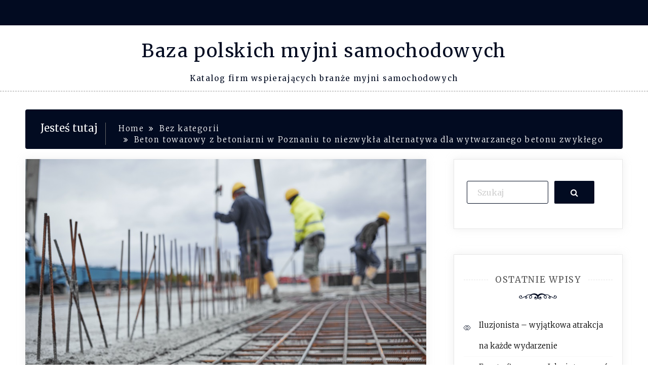

--- FILE ---
content_type: text/html; charset=UTF-8
request_url: https://lavaggioauto.org/beton-towarowy-z-betoniarni-w-poznaniu-to-niezwykla-alternatywa-dla-wytwarzanego-betonu-zwyklego/
body_size: 10436
content:
<!doctype html>
<html lang="pl-PL">
<head>
    <meta charset="UTF-8">
    <meta name="viewport" content="width=device-width, initial-scale=1">
    <link rel="profile" href="https://gmpg.org/xfn/11">

    <meta name='robots' content='index, follow, max-image-preview:large, max-snippet:-1, max-video-preview:-1' />

	<!-- This site is optimized with the Yoast SEO plugin v20.4 - https://yoast.com/wordpress/plugins/seo/ -->
	<title>Beton towarowy z betoniarni w Poznaniu</title>
	<meta name="description" content="Co to beton ciężki i lekki oraz jakie są ich różnice? Tylko u nas dowiesz się więcej na temat betonu i jego procesu tworzenia. Zapraszamy." />
	<link rel="canonical" href="https://lavaggioauto.org/beton-towarowy-z-betoniarni-w-poznaniu-to-niezwykla-alternatywa-dla-wytwarzanego-betonu-zwyklego/" />
	<meta property="og:locale" content="pl_PL" />
	<meta property="og:type" content="article" />
	<meta property="og:title" content="Beton towarowy z betoniarni w Poznaniu" />
	<meta property="og:description" content="Co to beton ciężki i lekki oraz jakie są ich różnice? Tylko u nas dowiesz się więcej na temat betonu i jego procesu tworzenia. Zapraszamy." />
	<meta property="og:url" content="https://lavaggioauto.org/beton-towarowy-z-betoniarni-w-poznaniu-to-niezwykla-alternatywa-dla-wytwarzanego-betonu-zwyklego/" />
	<meta property="og:site_name" content="Baza polskich myjni samochodowych" />
	<meta property="article:published_time" content="2021-09-30T10:13:43+00:00" />
	<meta property="article:modified_time" content="2021-09-30T10:13:47+00:00" />
	<meta property="og:image" content="https://lavaggioauto.org/wp-content/uploads/2021/09/beton-poznan.jpeg" />
	<meta property="og:image:width" content="1000" />
	<meta property="og:image:height" content="666" />
	<meta property="og:image:type" content="image/jpeg" />
	<meta name="author" content="admin" />
	<meta name="twitter:card" content="summary_large_image" />
	<meta name="twitter:label1" content="Napisane przez" />
	<meta name="twitter:data1" content="admin" />
	<meta name="twitter:label2" content="Szacowany czas czytania" />
	<meta name="twitter:data2" content="2 minuty" />
	<script type="application/ld+json" class="yoast-schema-graph">{"@context":"https://schema.org","@graph":[{"@type":"WebPage","@id":"https://lavaggioauto.org/beton-towarowy-z-betoniarni-w-poznaniu-to-niezwykla-alternatywa-dla-wytwarzanego-betonu-zwyklego/","url":"https://lavaggioauto.org/beton-towarowy-z-betoniarni-w-poznaniu-to-niezwykla-alternatywa-dla-wytwarzanego-betonu-zwyklego/","name":"Beton towarowy z betoniarni w Poznaniu","isPartOf":{"@id":"https://lavaggioauto.org/#website"},"primaryImageOfPage":{"@id":"https://lavaggioauto.org/beton-towarowy-z-betoniarni-w-poznaniu-to-niezwykla-alternatywa-dla-wytwarzanego-betonu-zwyklego/#primaryimage"},"image":{"@id":"https://lavaggioauto.org/beton-towarowy-z-betoniarni-w-poznaniu-to-niezwykla-alternatywa-dla-wytwarzanego-betonu-zwyklego/#primaryimage"},"thumbnailUrl":"https://lavaggioauto.org/wp-content/uploads/2021/09/beton-poznan.jpeg","datePublished":"2021-09-30T10:13:43+00:00","dateModified":"2021-09-30T10:13:47+00:00","author":{"@id":"https://lavaggioauto.org/#/schema/person/30040c320a6390f6c940b8fe8ce6d6f0"},"description":"Co to beton ciężki i lekki oraz jakie są ich różnice? Tylko u nas dowiesz się więcej na temat betonu i jego procesu tworzenia. Zapraszamy.","breadcrumb":{"@id":"https://lavaggioauto.org/beton-towarowy-z-betoniarni-w-poznaniu-to-niezwykla-alternatywa-dla-wytwarzanego-betonu-zwyklego/#breadcrumb"},"inLanguage":"pl-PL","potentialAction":[{"@type":"ReadAction","target":["https://lavaggioauto.org/beton-towarowy-z-betoniarni-w-poznaniu-to-niezwykla-alternatywa-dla-wytwarzanego-betonu-zwyklego/"]}]},{"@type":"ImageObject","inLanguage":"pl-PL","@id":"https://lavaggioauto.org/beton-towarowy-z-betoniarni-w-poznaniu-to-niezwykla-alternatywa-dla-wytwarzanego-betonu-zwyklego/#primaryimage","url":"https://lavaggioauto.org/wp-content/uploads/2021/09/beton-poznan.jpeg","contentUrl":"https://lavaggioauto.org/wp-content/uploads/2021/09/beton-poznan.jpeg","width":1000,"height":666,"caption":"Beton Poznań"},{"@type":"BreadcrumbList","@id":"https://lavaggioauto.org/beton-towarowy-z-betoniarni-w-poznaniu-to-niezwykla-alternatywa-dla-wytwarzanego-betonu-zwyklego/#breadcrumb","itemListElement":[{"@type":"ListItem","position":1,"name":"Strona główna","item":"https://lavaggioauto.org/"},{"@type":"ListItem","position":2,"name":"Beton towarowy z betoniarni w Poznaniu to niezwykła alternatywa dla wytwarzanego betonu zwykłego"}]},{"@type":"WebSite","@id":"https://lavaggioauto.org/#website","url":"https://lavaggioauto.org/","name":"Baza polskich myjni samochodowych","description":"Katalog firm wspierających branże myjni samochodowych","potentialAction":[{"@type":"SearchAction","target":{"@type":"EntryPoint","urlTemplate":"https://lavaggioauto.org/?s={search_term_string}"},"query-input":"required name=search_term_string"}],"inLanguage":"pl-PL"},{"@type":"Person","@id":"https://lavaggioauto.org/#/schema/person/30040c320a6390f6c940b8fe8ce6d6f0","name":"admin","image":{"@type":"ImageObject","inLanguage":"pl-PL","@id":"https://lavaggioauto.org/#/schema/person/image/","url":"https://secure.gravatar.com/avatar/e5c19e4fb4837338e3e0d53850b71af1?s=96&d=mm&r=g","contentUrl":"https://secure.gravatar.com/avatar/e5c19e4fb4837338e3e0d53850b71af1?s=96&d=mm&r=g","caption":"admin"},"sameAs":["https://lavaggioauto.org"],"url":"https://lavaggioauto.org/author/admin/"}]}</script>
	<!-- / Yoast SEO plugin. -->


<link rel='dns-prefetch' href='//fonts.googleapis.com' />
<link rel="alternate" type="application/rss+xml" title="Baza polskich myjni samochodowych &raquo; Kanał z wpisami" href="https://lavaggioauto.org/feed/" />
<link rel="alternate" type="application/rss+xml" title="Baza polskich myjni samochodowych &raquo; Kanał z komentarzami" href="https://lavaggioauto.org/comments/feed/" />
<script type="text/javascript">
/* <![CDATA[ */
window._wpemojiSettings = {"baseUrl":"https:\/\/s.w.org\/images\/core\/emoji\/15.0.3\/72x72\/","ext":".png","svgUrl":"https:\/\/s.w.org\/images\/core\/emoji\/15.0.3\/svg\/","svgExt":".svg","source":{"concatemoji":"https:\/\/lavaggioauto.org\/wp-includes\/js\/wp-emoji-release.min.js?ver=6.5.7"}};
/*! This file is auto-generated */
!function(i,n){var o,s,e;function c(e){try{var t={supportTests:e,timestamp:(new Date).valueOf()};sessionStorage.setItem(o,JSON.stringify(t))}catch(e){}}function p(e,t,n){e.clearRect(0,0,e.canvas.width,e.canvas.height),e.fillText(t,0,0);var t=new Uint32Array(e.getImageData(0,0,e.canvas.width,e.canvas.height).data),r=(e.clearRect(0,0,e.canvas.width,e.canvas.height),e.fillText(n,0,0),new Uint32Array(e.getImageData(0,0,e.canvas.width,e.canvas.height).data));return t.every(function(e,t){return e===r[t]})}function u(e,t,n){switch(t){case"flag":return n(e,"\ud83c\udff3\ufe0f\u200d\u26a7\ufe0f","\ud83c\udff3\ufe0f\u200b\u26a7\ufe0f")?!1:!n(e,"\ud83c\uddfa\ud83c\uddf3","\ud83c\uddfa\u200b\ud83c\uddf3")&&!n(e,"\ud83c\udff4\udb40\udc67\udb40\udc62\udb40\udc65\udb40\udc6e\udb40\udc67\udb40\udc7f","\ud83c\udff4\u200b\udb40\udc67\u200b\udb40\udc62\u200b\udb40\udc65\u200b\udb40\udc6e\u200b\udb40\udc67\u200b\udb40\udc7f");case"emoji":return!n(e,"\ud83d\udc26\u200d\u2b1b","\ud83d\udc26\u200b\u2b1b")}return!1}function f(e,t,n){var r="undefined"!=typeof WorkerGlobalScope&&self instanceof WorkerGlobalScope?new OffscreenCanvas(300,150):i.createElement("canvas"),a=r.getContext("2d",{willReadFrequently:!0}),o=(a.textBaseline="top",a.font="600 32px Arial",{});return e.forEach(function(e){o[e]=t(a,e,n)}),o}function t(e){var t=i.createElement("script");t.src=e,t.defer=!0,i.head.appendChild(t)}"undefined"!=typeof Promise&&(o="wpEmojiSettingsSupports",s=["flag","emoji"],n.supports={everything:!0,everythingExceptFlag:!0},e=new Promise(function(e){i.addEventListener("DOMContentLoaded",e,{once:!0})}),new Promise(function(t){var n=function(){try{var e=JSON.parse(sessionStorage.getItem(o));if("object"==typeof e&&"number"==typeof e.timestamp&&(new Date).valueOf()<e.timestamp+604800&&"object"==typeof e.supportTests)return e.supportTests}catch(e){}return null}();if(!n){if("undefined"!=typeof Worker&&"undefined"!=typeof OffscreenCanvas&&"undefined"!=typeof URL&&URL.createObjectURL&&"undefined"!=typeof Blob)try{var e="postMessage("+f.toString()+"("+[JSON.stringify(s),u.toString(),p.toString()].join(",")+"));",r=new Blob([e],{type:"text/javascript"}),a=new Worker(URL.createObjectURL(r),{name:"wpTestEmojiSupports"});return void(a.onmessage=function(e){c(n=e.data),a.terminate(),t(n)})}catch(e){}c(n=f(s,u,p))}t(n)}).then(function(e){for(var t in e)n.supports[t]=e[t],n.supports.everything=n.supports.everything&&n.supports[t],"flag"!==t&&(n.supports.everythingExceptFlag=n.supports.everythingExceptFlag&&n.supports[t]);n.supports.everythingExceptFlag=n.supports.everythingExceptFlag&&!n.supports.flag,n.DOMReady=!1,n.readyCallback=function(){n.DOMReady=!0}}).then(function(){return e}).then(function(){var e;n.supports.everything||(n.readyCallback(),(e=n.source||{}).concatemoji?t(e.concatemoji):e.wpemoji&&e.twemoji&&(t(e.twemoji),t(e.wpemoji)))}))}((window,document),window._wpemojiSettings);
/* ]]> */
</script>
<style id='wp-emoji-styles-inline-css' type='text/css'>

	img.wp-smiley, img.emoji {
		display: inline !important;
		border: none !important;
		box-shadow: none !important;
		height: 1em !important;
		width: 1em !important;
		margin: 0 0.07em !important;
		vertical-align: -0.1em !important;
		background: none !important;
		padding: 0 !important;
	}
</style>
<link rel='stylesheet' id='wp-block-library-css' href='https://lavaggioauto.org/wp-includes/css/dist/block-library/style.min.css?ver=6.5.7' type='text/css' media='all' />
<style id='classic-theme-styles-inline-css' type='text/css'>
/*! This file is auto-generated */
.wp-block-button__link{color:#fff;background-color:#32373c;border-radius:9999px;box-shadow:none;text-decoration:none;padding:calc(.667em + 2px) calc(1.333em + 2px);font-size:1.125em}.wp-block-file__button{background:#32373c;color:#fff;text-decoration:none}
</style>
<style id='global-styles-inline-css' type='text/css'>
body{--wp--preset--color--black: #000000;--wp--preset--color--cyan-bluish-gray: #abb8c3;--wp--preset--color--white: #ffffff;--wp--preset--color--pale-pink: #f78da7;--wp--preset--color--vivid-red: #cf2e2e;--wp--preset--color--luminous-vivid-orange: #ff6900;--wp--preset--color--luminous-vivid-amber: #fcb900;--wp--preset--color--light-green-cyan: #7bdcb5;--wp--preset--color--vivid-green-cyan: #00d084;--wp--preset--color--pale-cyan-blue: #8ed1fc;--wp--preset--color--vivid-cyan-blue: #0693e3;--wp--preset--color--vivid-purple: #9b51e0;--wp--preset--gradient--vivid-cyan-blue-to-vivid-purple: linear-gradient(135deg,rgba(6,147,227,1) 0%,rgb(155,81,224) 100%);--wp--preset--gradient--light-green-cyan-to-vivid-green-cyan: linear-gradient(135deg,rgb(122,220,180) 0%,rgb(0,208,130) 100%);--wp--preset--gradient--luminous-vivid-amber-to-luminous-vivid-orange: linear-gradient(135deg,rgba(252,185,0,1) 0%,rgba(255,105,0,1) 100%);--wp--preset--gradient--luminous-vivid-orange-to-vivid-red: linear-gradient(135deg,rgba(255,105,0,1) 0%,rgb(207,46,46) 100%);--wp--preset--gradient--very-light-gray-to-cyan-bluish-gray: linear-gradient(135deg,rgb(238,238,238) 0%,rgb(169,184,195) 100%);--wp--preset--gradient--cool-to-warm-spectrum: linear-gradient(135deg,rgb(74,234,220) 0%,rgb(151,120,209) 20%,rgb(207,42,186) 40%,rgb(238,44,130) 60%,rgb(251,105,98) 80%,rgb(254,248,76) 100%);--wp--preset--gradient--blush-light-purple: linear-gradient(135deg,rgb(255,206,236) 0%,rgb(152,150,240) 100%);--wp--preset--gradient--blush-bordeaux: linear-gradient(135deg,rgb(254,205,165) 0%,rgb(254,45,45) 50%,rgb(107,0,62) 100%);--wp--preset--gradient--luminous-dusk: linear-gradient(135deg,rgb(255,203,112) 0%,rgb(199,81,192) 50%,rgb(65,88,208) 100%);--wp--preset--gradient--pale-ocean: linear-gradient(135deg,rgb(255,245,203) 0%,rgb(182,227,212) 50%,rgb(51,167,181) 100%);--wp--preset--gradient--electric-grass: linear-gradient(135deg,rgb(202,248,128) 0%,rgb(113,206,126) 100%);--wp--preset--gradient--midnight: linear-gradient(135deg,rgb(2,3,129) 0%,rgb(40,116,252) 100%);--wp--preset--font-size--small: 13px;--wp--preset--font-size--medium: 20px;--wp--preset--font-size--large: 36px;--wp--preset--font-size--x-large: 42px;--wp--preset--spacing--20: 0.44rem;--wp--preset--spacing--30: 0.67rem;--wp--preset--spacing--40: 1rem;--wp--preset--spacing--50: 1.5rem;--wp--preset--spacing--60: 2.25rem;--wp--preset--spacing--70: 3.38rem;--wp--preset--spacing--80: 5.06rem;--wp--preset--shadow--natural: 6px 6px 9px rgba(0, 0, 0, 0.2);--wp--preset--shadow--deep: 12px 12px 50px rgba(0, 0, 0, 0.4);--wp--preset--shadow--sharp: 6px 6px 0px rgba(0, 0, 0, 0.2);--wp--preset--shadow--outlined: 6px 6px 0px -3px rgba(255, 255, 255, 1), 6px 6px rgba(0, 0, 0, 1);--wp--preset--shadow--crisp: 6px 6px 0px rgba(0, 0, 0, 1);}:where(.is-layout-flex){gap: 0.5em;}:where(.is-layout-grid){gap: 0.5em;}body .is-layout-flex{display: flex;}body .is-layout-flex{flex-wrap: wrap;align-items: center;}body .is-layout-flex > *{margin: 0;}body .is-layout-grid{display: grid;}body .is-layout-grid > *{margin: 0;}:where(.wp-block-columns.is-layout-flex){gap: 2em;}:where(.wp-block-columns.is-layout-grid){gap: 2em;}:where(.wp-block-post-template.is-layout-flex){gap: 1.25em;}:where(.wp-block-post-template.is-layout-grid){gap: 1.25em;}.has-black-color{color: var(--wp--preset--color--black) !important;}.has-cyan-bluish-gray-color{color: var(--wp--preset--color--cyan-bluish-gray) !important;}.has-white-color{color: var(--wp--preset--color--white) !important;}.has-pale-pink-color{color: var(--wp--preset--color--pale-pink) !important;}.has-vivid-red-color{color: var(--wp--preset--color--vivid-red) !important;}.has-luminous-vivid-orange-color{color: var(--wp--preset--color--luminous-vivid-orange) !important;}.has-luminous-vivid-amber-color{color: var(--wp--preset--color--luminous-vivid-amber) !important;}.has-light-green-cyan-color{color: var(--wp--preset--color--light-green-cyan) !important;}.has-vivid-green-cyan-color{color: var(--wp--preset--color--vivid-green-cyan) !important;}.has-pale-cyan-blue-color{color: var(--wp--preset--color--pale-cyan-blue) !important;}.has-vivid-cyan-blue-color{color: var(--wp--preset--color--vivid-cyan-blue) !important;}.has-vivid-purple-color{color: var(--wp--preset--color--vivid-purple) !important;}.has-black-background-color{background-color: var(--wp--preset--color--black) !important;}.has-cyan-bluish-gray-background-color{background-color: var(--wp--preset--color--cyan-bluish-gray) !important;}.has-white-background-color{background-color: var(--wp--preset--color--white) !important;}.has-pale-pink-background-color{background-color: var(--wp--preset--color--pale-pink) !important;}.has-vivid-red-background-color{background-color: var(--wp--preset--color--vivid-red) !important;}.has-luminous-vivid-orange-background-color{background-color: var(--wp--preset--color--luminous-vivid-orange) !important;}.has-luminous-vivid-amber-background-color{background-color: var(--wp--preset--color--luminous-vivid-amber) !important;}.has-light-green-cyan-background-color{background-color: var(--wp--preset--color--light-green-cyan) !important;}.has-vivid-green-cyan-background-color{background-color: var(--wp--preset--color--vivid-green-cyan) !important;}.has-pale-cyan-blue-background-color{background-color: var(--wp--preset--color--pale-cyan-blue) !important;}.has-vivid-cyan-blue-background-color{background-color: var(--wp--preset--color--vivid-cyan-blue) !important;}.has-vivid-purple-background-color{background-color: var(--wp--preset--color--vivid-purple) !important;}.has-black-border-color{border-color: var(--wp--preset--color--black) !important;}.has-cyan-bluish-gray-border-color{border-color: var(--wp--preset--color--cyan-bluish-gray) !important;}.has-white-border-color{border-color: var(--wp--preset--color--white) !important;}.has-pale-pink-border-color{border-color: var(--wp--preset--color--pale-pink) !important;}.has-vivid-red-border-color{border-color: var(--wp--preset--color--vivid-red) !important;}.has-luminous-vivid-orange-border-color{border-color: var(--wp--preset--color--luminous-vivid-orange) !important;}.has-luminous-vivid-amber-border-color{border-color: var(--wp--preset--color--luminous-vivid-amber) !important;}.has-light-green-cyan-border-color{border-color: var(--wp--preset--color--light-green-cyan) !important;}.has-vivid-green-cyan-border-color{border-color: var(--wp--preset--color--vivid-green-cyan) !important;}.has-pale-cyan-blue-border-color{border-color: var(--wp--preset--color--pale-cyan-blue) !important;}.has-vivid-cyan-blue-border-color{border-color: var(--wp--preset--color--vivid-cyan-blue) !important;}.has-vivid-purple-border-color{border-color: var(--wp--preset--color--vivid-purple) !important;}.has-vivid-cyan-blue-to-vivid-purple-gradient-background{background: var(--wp--preset--gradient--vivid-cyan-blue-to-vivid-purple) !important;}.has-light-green-cyan-to-vivid-green-cyan-gradient-background{background: var(--wp--preset--gradient--light-green-cyan-to-vivid-green-cyan) !important;}.has-luminous-vivid-amber-to-luminous-vivid-orange-gradient-background{background: var(--wp--preset--gradient--luminous-vivid-amber-to-luminous-vivid-orange) !important;}.has-luminous-vivid-orange-to-vivid-red-gradient-background{background: var(--wp--preset--gradient--luminous-vivid-orange-to-vivid-red) !important;}.has-very-light-gray-to-cyan-bluish-gray-gradient-background{background: var(--wp--preset--gradient--very-light-gray-to-cyan-bluish-gray) !important;}.has-cool-to-warm-spectrum-gradient-background{background: var(--wp--preset--gradient--cool-to-warm-spectrum) !important;}.has-blush-light-purple-gradient-background{background: var(--wp--preset--gradient--blush-light-purple) !important;}.has-blush-bordeaux-gradient-background{background: var(--wp--preset--gradient--blush-bordeaux) !important;}.has-luminous-dusk-gradient-background{background: var(--wp--preset--gradient--luminous-dusk) !important;}.has-pale-ocean-gradient-background{background: var(--wp--preset--gradient--pale-ocean) !important;}.has-electric-grass-gradient-background{background: var(--wp--preset--gradient--electric-grass) !important;}.has-midnight-gradient-background{background: var(--wp--preset--gradient--midnight) !important;}.has-small-font-size{font-size: var(--wp--preset--font-size--small) !important;}.has-medium-font-size{font-size: var(--wp--preset--font-size--medium) !important;}.has-large-font-size{font-size: var(--wp--preset--font-size--large) !important;}.has-x-large-font-size{font-size: var(--wp--preset--font-size--x-large) !important;}
.wp-block-navigation a:where(:not(.wp-element-button)){color: inherit;}
:where(.wp-block-post-template.is-layout-flex){gap: 1.25em;}:where(.wp-block-post-template.is-layout-grid){gap: 1.25em;}
:where(.wp-block-columns.is-layout-flex){gap: 2em;}:where(.wp-block-columns.is-layout-grid){gap: 2em;}
.wp-block-pullquote{font-size: 1.5em;line-height: 1.6;}
</style>
<link rel='stylesheet' id='quick-blog-style-css' href='https://lavaggioauto.org/wp-content/themes/saraswati-blog/style.css?ver=2.1.4' type='text/css' media='all' />
<link rel='stylesheet' id='saraswati-blog-googleapis-css' href='//fonts.googleapis.com/css?family=Merriweather:300,300i,400,700' type='text/css' media='all' />
<link rel='stylesheet' id='font-awesome-css' href='https://lavaggioauto.org/wp-content/themes/saraswati-blog/assets/css/font-awesome.min.css?ver=6.5.7' type='text/css' media='all' />
<link rel='stylesheet' id='bootstrap-css' href='https://lavaggioauto.org/wp-content/themes/saraswati-blog/assets/css/bootstrap.min.css?ver=6.5.7' type='text/css' media='all' />
<link rel='stylesheet' id='selectize-bootstrap3-css' href='https://lavaggioauto.org/wp-content/themes/saraswati-blog/assets/css/selectize.bootstrap3.css?ver=6.5.7' type='text/css' media='all' />
<link rel='stylesheet' id='owl-carousel-css' href='https://lavaggioauto.org/wp-content/themes/saraswati-blog/assets/css/owl.carousel.css?ver=6.5.7' type='text/css' media='all' />
<link rel='stylesheet' id='owl-theme-default-css' href='https://lavaggioauto.org/wp-content/themes/saraswati-blog/assets/css/owl.theme.default.min.css?ver=6.5.7' type='text/css' media='all' />
<link rel='stylesheet' id='magnific-popup-css' href='https://lavaggioauto.org/wp-content/themes/saraswati-blog/assets/css/magnific-popup.css?ver=6.5.7' type='text/css' media='all' />
<link rel='stylesheet' id='saraswati-blog-style-css' href='https://lavaggioauto.org/wp-content/themes/quick-blog/style.css?ver=1.0.0' type='text/css' media='all' />
<style id='saraswati-blog-style-inline-css' type='text/css'>
 .post-carousel-style-2.owl-theme.owl-carousel .owl-nav > div:hover,
                  .entry-footer .post-meta a:hover,
                  .entry-footer .post-meta a:focus,
                  .reply,
                  .reply > a,
                  .color-text,
                  a:hover,
                  a:focus,
                  a:active,
                  .btn-link,
                  .cat-link,
                  .separator,
                  .post-format-icon,
                  .header-nav .menu  a:hover,
                  .header-nav .menu  a:focus,
                  .header-nav .menu  a:active,
                  .list-style i,
                  blockquote:before,
                  .widget > ul li a:hover,
                  .scrollToTop
                  {

                      color: #020b21;

                   }

                  .shape1, .shape2, .footer-widget-area .widget-title:before,
                    .post-carousel .owl-nav [class*='owl-']:hover,
                    .social-icons-style1 li:hover,
                    .social-icons-style2 li a:hover i,
                    .header-nav.nav-style-dark .menu > .pull-right:hover a,
                    .btn-dark:hover,
                    .btn-dark:focus,
                    .phone-icon-wrap,
                    .email-icon-wrap,
                    .add-icon-wrap,
                    .color-bg,
                    .image-info:after,
                    .image-info:before,
                    .tagcloud a:hover,
                    .tagcloud a:focus,
                    .widget .footer-social-icons li a i:hover,
                    .widget .footer-social-icons li a i:focus,
                    .header-nav.nav-style-light .menu > li.active a:before,
                    .header-nav.nav-style-light .menu > li:hover a:before,
                    .btn-light:hover,
                    .btn-light:focus,
                    .about-me li a:hover,
                    .btn-default,input[type='submit'],
                    .nav-links a,.topbar,.breadcrumb,.header-search .form-wrapper input[type='submit'],
                    .header-search .form-wrapper input[type='submit']:hover,button, input[type='button'], input[type="submit"]

                  {

                      background-color: #020b21;

                   }

                   .post-carousel-style-2.owl-theme.owl-carousel .owl-nav > div:hover,
                  .social-icons-style2 li a:hover i,
                  .single-gallary-item-inner::before,
                  .btn-dark:hover,
                  .btn-dark:focus,
                  .contact-info .info-inner,
                  .contact-info,
                  .tagcloud a:hover,
                  .tagcloud a:focus,
                  .widget .footer-social-icons li a i:hover,
                  .widget .footer-social-icons li a i:focus,
                  .btn-light:hover,
                  .btn-light:focus,
                  .header-style2,
                  blockquote,
                  .post-format-icon,
                  .btn-default,
                  .selectize-input.focus

                  {

                      border-color: #020b21;

                   }

                   .search-form input.search-field,input[type='submit'],.form-wrapper input[type='text'],
                 .top-footer .widget
                  {

                      border: 1px solid #020b21;

                  }

                   .cat-tag a, .site-title a, p.site-description, .main-navigation ul li.current-menu-item a
                  {

                      color: #020b21;

                  }

                  .header-slider-style2 .slide-item .post-info

                  {

                      background: rgba(255,255,255,.9);

                   }

                  
</style>
<link rel='stylesheet' id='saraswati-blog-menu-css' href='https://lavaggioauto.org/wp-content/themes/saraswati-blog/assets/css/menu.css?ver=6.5.7' type='text/css' media='all' />
<link rel='stylesheet' id='saraswati-blog-responsive-css' href='https://lavaggioauto.org/wp-content/themes/saraswati-blog/assets/css/responsive.css?ver=6.5.7' type='text/css' media='all' />
<script type="text/javascript" src="https://lavaggioauto.org/wp-includes/js/jquery/jquery.min.js?ver=3.7.1" id="jquery-core-js"></script>
<script type="text/javascript" src="https://lavaggioauto.org/wp-includes/js/jquery/jquery-migrate.min.js?ver=3.4.1" id="jquery-migrate-js"></script>
<link rel="https://api.w.org/" href="https://lavaggioauto.org/wp-json/" /><link rel="alternate" type="application/json" href="https://lavaggioauto.org/wp-json/wp/v2/posts/81" /><link rel="EditURI" type="application/rsd+xml" title="RSD" href="https://lavaggioauto.org/xmlrpc.php?rsd" />
<link rel='shortlink' href='https://lavaggioauto.org/?p=81' />
<link rel="alternate" type="application/json+oembed" href="https://lavaggioauto.org/wp-json/oembed/1.0/embed?url=https%3A%2F%2Flavaggioauto.org%2Fbeton-towarowy-z-betoniarni-w-poznaniu-to-niezwykla-alternatywa-dla-wytwarzanego-betonu-zwyklego%2F" />
<link rel="alternate" type="text/xml+oembed" href="https://lavaggioauto.org/wp-json/oembed/1.0/embed?url=https%3A%2F%2Flavaggioauto.org%2Fbeton-towarowy-z-betoniarni-w-poznaniu-to-niezwykla-alternatywa-dla-wytwarzanego-betonu-zwyklego%2F&#038;format=xml" />
<!-- start Simple Custom CSS and JS -->
<script type="text/javascript">
jQuery(document).ready(function( $ ){
    $('footer a').each(function() {
      $(this).attr("rel", "nofollow noreferrer noopener");
    });
});</script>
<!-- end Simple Custom CSS and JS -->
<!-- start Simple Custom CSS and JS -->
<style type="text/css">
.post-meta{
	display: none;
}</style>
<!-- end Simple Custom CSS and JS -->
</head>

<body data-rsssl=1 class="post-template-default single single-post postid-81 single-format-standard sb-sticky-sidebar right-sidebar default">
<div id="page" class="site">

    <a class="skip-link screen-reader-text" href="#content">Skip to content</a>

    <header >
                    <div class="topbar">
                <div class="container">
                    <div class="row">
                                                    <div class="col-md-7 social-icons">

                                                            </div>
                        
                            <div class="col-md-4 social-links ">
                                                            </div>
                        

                    </div> <!-- #social-navbar-collapse -->
                   

                </div><!-- .container -->
            </div><!-- .topbar -->
                        <p class="text-center site-title"><a href="https://lavaggioauto.org/"
                                                     rel="home">Baza polskich myjni samochodowych</a></p>
                
                            <p class="site-description text-center">Katalog firm wspierających branże myjni samochodowych</p>
            

        <nav class="header-nav primary_menu">
            <div class="container">
                <div class="nav-menu cssmenu menu-line-off" id="header-menu-wrap">
                    <ul id="primary-menu" class="menu list-inline"></ul>


                </div><!-- #header-menu-wrap -->
            </div><!-- .container -->
        </nav><!-- .header-nav -->


            </header>
   
    <!-- header end -->
    <div class="main-container">
        <div class="container">
            <div class="row">    
<!--breadcrumb-->
<div class="col-sm-12 col-md-12 ">
  <div class="breadcrumb">
    <div class='breadcrumbs init-animate clearfix'><h3><span class='breadcrumb'>Jesteś tutaj</span></h3><div id='saraswati-blog-breadcrumbs' class='saraswati-blog-breadcrumbs clearfix'><div role="navigation" aria-label="Breadcrumbs" class="breadcrumb-trail breadcrumbs" itemprop="breadcrumb"><ul class="trail-items" itemscope itemtype="http://schema.org/BreadcrumbList"><meta name="numberOfItems" content="3" /><meta name="itemListOrder" content="Ascending" /><li itemprop="itemListElement" itemscope itemtype="http://schema.org/ListItem" class="trail-item trail-begin"><a href="https://lavaggioauto.org" rel="home"><span itemprop="name">Home</span></a><meta itemprop="position" content="1" /></li><li itemprop="itemListElement" itemscope itemtype="http://schema.org/ListItem" class="trail-item"><a href="https://lavaggioauto.org/category/bez-kategorii/"><span itemprop="name">Bez kategorii</span></a><meta itemprop="position" content="2" /></li><li itemprop="itemListElement" itemscope itemtype="http://schema.org/ListItem" class="trail-item trail-end"><span itemprop="name">Beton towarowy z betoniarni w Poznaniu to niezwykła alternatywa dla wytwarzanego betonu zwykłego</span><meta itemprop="position" content="3" /></li></ul></div></div></div>  </div>
</div>
<!--end breadcrumb-->    
	<div id="masonry-loop">
	<div id="content">
            <div class="col-md-8 content-wrap single-page" id="primary">
	           
	               
 <article id="post-81" class="post-81 post type-post status-publish format-standard has-post-thumbnail hentry category-bez-kategorii tag-beton-poznan tag-beton-towarowy-poznan tag-betoniarnia-poznan">
                  
	  <div class="blog-post single-post">
	   
	   				<div class="image-holder">
				
					  <img width="1000" height="666" src="https://lavaggioauto.org/wp-content/uploads/2021/09/beton-poznan.jpeg" class="attachment-full size-full wp-post-image" alt="Beton Poznań" decoding="async" fetchpriority="high" />				
				</div>
	  	    <div class="post-content"> 
	      <div class="post-info text-center">
	        <a href="https://lavaggioauto.org/category/bez-kategorii/"rel="category tag" class="cat-link">Bez kategorii</a>	        <h1 class="post-title"><a href="#">Beton towarowy z betoniarni w Poznaniu to niezwykła alternatywa dla wytwarzanego betonu zwykłego</a></h1>
	         <span class="post-meta"><i class="fa fa-user"></i>
	            <a href="https://lavaggioauto.org/author/admin/" title="Wpisy od admin" rel="author">admin</a>	           <i class="fa fa-calendar"></i> <a href="https://lavaggioauto.org/beton-towarowy-z-betoniarni-w-poznaniu-to-niezwykla-alternatywa-dla-wytwarzanego-betonu-zwyklego/" rel="bookmark"><time class="entry-date published updated" datetime="2021-09-30T12:13:43+02:00">30 września 2021</time></a>	           <a href=" https://lavaggioauto.org/beton-towarowy-z-betoniarni-w-poznaniu-to-niezwykla-alternatywa-dla-wytwarzanego-betonu-zwyklego/#respond ">
	           	<i class="fa fa-comment-o"></i> no Comments </a></span>
	      </div><!-- .post-info -->
	      <div class="shape1"></div>
	      <div class="entry-content">
	          
<p><strong>Produkcja betonu towarowego w Poznaniu odbywa się na węzłach betoniarskich, zaś na miejsce budowy jest przewożony betonowozami. Poszczególne elementy są dodawane względem wagi, a ta jest mierzona niezwykle dokładnie, nie ma zatem mowy o pomyłce.</strong></p>



<span id="more-81"></span>



<p><strong>Beton lekki i ciężki z betoniarni z Poznania</strong></p>



<p><strong><a href="http://www.beton-bonus.pl/beton-poznan">Beton Poznań</a></strong> lekki tworzony jest z lekkich kruszyw, takich jak wapienie, pumeks, czy tuf wulkaniczny. Używa się go przede wszystkim do elementów drobnowymiarowych, m.in. bloczków ściennych i średniowymiarowych elementów stropowych i ściennych. Świetnie nadaje się także jako warstwa podkładowa i wyrównawcza.</p>



<p>Beton ciężki powstaje dzięki wykorzystaniu kruszyw stalowych, manganowych i specjalnych. Stanowi idealną osłonę biologiczną przed promieniowaniem jonizującym. Znajdziesz go głównie we wszystkich zbiornikach na odpady radioaktywne i w szpitalach.</p>



<p><strong>Beton zwykły w przemyśle budowniczym</strong></p>



<p>Beton zwykły, w przeciwieństwie do <strong><a href="http://www.beton-bonus.pl/beton-towarowy-poznan">betonu towarowego Poznań</a></strong> jest wyrabiany bezpośrednio na budowie. Może to skutkować jego niższą jakością &#8211; składniki dodawane są i mieszane nie tak precyzyjnie, jak zrobiłyby to pewne urządzenia, przeznaczone do wykonywania betonu. Jak już zostało wspomniane, próba wyprodukowania mieszanki na własną rękę jest dość ryzykowna. Możemy nie uzyskać wystarczającej wytrzymałości betonu.</p>



<figure class="wp-block-image size-full"><img decoding="async" width="1000" height="669" src="https://lavaggioauto.org/wp-content/uploads/2021/09/beton-towarowy-poznan.jpeg" alt="Beton towarowy Poznań" class="wp-image-83"/></figure>



<p><strong>Produkcja betonu na budowie&#8230; Kit?</strong></p>



<p>Kit! &#8211; jednogłośnie. Wynika to przede wszystkim z tego, że w większości przypadków na budowie wykorzystuje się do betonu piaski i pospółki w bardzo niskiej jakości, więc element wiążący, odpowiadający za solidność surowca, nie ma określonych właściwości. Ponadto dozowanie poszczególnych składników w betoniarce bywa zmienne, a to oznacza, że każda przygotowywana porcja będzie miała nieco inny skład i tym samym parametry. Dodatkowo w produkcji betonu zwykłego wykorzystuje się znacznie więcej wody niż w przypadku betonu towarowego, a to jeszcze bardziej obniża wytrzymałość mieszanki. Nie warto iść na skróty i samodzielnie rozrabiać mieszankę. Zdecydowanie bezpieczniejsze jest zamówienie betonu towarowego z betoniarni z Poznania.</p>



<p>Cały proces produkcji betonu jest w pełni zautomatyzowany, co z kolei stanowi gwarancję właściwych parametrów mieszanki.</p>
                             
	      </div><!-- .entry-summary -->
	     
	    </div><!-- .post-content -->
	  </div><!-- .blog-post -->
</article>


	<nav class="navigation post-navigation" aria-label="Wpisy">
		<h2 class="screen-reader-text">Nawigacja wpisu</h2>
		<div class="nav-links"><div class="nav-previous"><a href="https://lavaggioauto.org/kurs-na-wozki-widlowe-mogilno-dlaczego-warto-zrobic/" rel="prev">Kurs na wózki widłowe Mogilno – dlaczego warto zrobić?</a></div><div class="nav-next"><a href="https://lavaggioauto.org/kupno-domu/" rel="next">Kupno domu</a></div></div>
	</nav>			</div>
			 <div class="col-md-4 sidebar-wrap" id="secondary">
			 	

<aside id="secondary" class="widget-area">
	<section id="search-2" class="widget widget_search"><form method="get" role=search id="search-form" action="https://lavaggioauto.org/" class="form-wrapper">
    <div>
        <input type="text" name="s" id="s" placeholder="Szukaj" class="ed-input-text" value="">
        <button type="submit" class="search-submit">
    	<span class="screen-reader-text">
			Szukaj        </span>
            <i class="fa fa-search" aria-hidden="true"></i>
        </button>
    </div>
</form></section>
		<section id="recent-posts-2" class="widget widget_recent_entries">
		<h3 class="widget-title" ><span>Ostatnie wpisy</h3></span><div class="shape2"></div>
		<ul>
											<li>
					<a href="https://lavaggioauto.org/iluzjonista-wyjatkowa-atrakcja-na-kazde-wydarzenie/">Iluzjonista – wyjątkowa atrakcja na każde wydarzenie</a>
									</li>
											<li>
					<a href="https://lavaggioauto.org/eventy-firmowe-jak-zintegrowac-zespol-pracownikow/">Eventy firmowe – Jak zintegrować zespół pracowników?</a>
									</li>
											<li>
					<a href="https://lavaggioauto.org/manicure-hybrydowy-i-pedicure-perfekcyjny-duet-dla-twoich-dloni-i-stop/">Manicure hybrydowy i pedicure – perfekcyjny duet dla Twoich dłoni i stóp</a>
									</li>
											<li>
					<a href="https://lavaggioauto.org/nowe-rowery-vs-rowery-uzywane-ktory-wybor-jest-lepszy/">Nowe rowery vs. rowery używane – który wybór jest lepszy?</a>
									</li>
											<li>
					<a href="https://lavaggioauto.org/wiaty-smietnikowe-praktyczne-rozwiazanie-na-porzadek-i-estetyke/">Wiaty śmietnikowe – praktyczne rozwiązanie na porządek i estetykę</a>
									</li>
					</ul>

		</section><section id="archives-2" class="widget widget_archive"><h3 class="widget-title" ><span>Archiwa</h3></span><div class="shape2"></div>
			<ul>
					<li><a href='https://lavaggioauto.org/2025/12/'>grudzień 2025</a></li>
	<li><a href='https://lavaggioauto.org/2025/07/'>lipiec 2025</a></li>
	<li><a href='https://lavaggioauto.org/2025/01/'>styczeń 2025</a></li>
	<li><a href='https://lavaggioauto.org/2024/09/'>wrzesień 2024</a></li>
	<li><a href='https://lavaggioauto.org/2024/08/'>sierpień 2024</a></li>
	<li><a href='https://lavaggioauto.org/2024/05/'>maj 2024</a></li>
	<li><a href='https://lavaggioauto.org/2024/02/'>luty 2024</a></li>
	<li><a href='https://lavaggioauto.org/2023/12/'>grudzień 2023</a></li>
	<li><a href='https://lavaggioauto.org/2023/10/'>październik 2023</a></li>
	<li><a href='https://lavaggioauto.org/2023/09/'>wrzesień 2023</a></li>
	<li><a href='https://lavaggioauto.org/2023/08/'>sierpień 2023</a></li>
	<li><a href='https://lavaggioauto.org/2023/07/'>lipiec 2023</a></li>
	<li><a href='https://lavaggioauto.org/2023/05/'>maj 2023</a></li>
	<li><a href='https://lavaggioauto.org/2023/04/'>kwiecień 2023</a></li>
	<li><a href='https://lavaggioauto.org/2023/02/'>luty 2023</a></li>
	<li><a href='https://lavaggioauto.org/2023/01/'>styczeń 2023</a></li>
	<li><a href='https://lavaggioauto.org/2022/10/'>październik 2022</a></li>
	<li><a href='https://lavaggioauto.org/2022/09/'>wrzesień 2022</a></li>
	<li><a href='https://lavaggioauto.org/2022/07/'>lipiec 2022</a></li>
	<li><a href='https://lavaggioauto.org/2022/05/'>maj 2022</a></li>
	<li><a href='https://lavaggioauto.org/2022/03/'>marzec 2022</a></li>
	<li><a href='https://lavaggioauto.org/2022/02/'>luty 2022</a></li>
	<li><a href='https://lavaggioauto.org/2022/01/'>styczeń 2022</a></li>
	<li><a href='https://lavaggioauto.org/2021/12/'>grudzień 2021</a></li>
	<li><a href='https://lavaggioauto.org/2021/11/'>listopad 2021</a></li>
	<li><a href='https://lavaggioauto.org/2021/10/'>październik 2021</a></li>
	<li><a href='https://lavaggioauto.org/2021/09/'>wrzesień 2021</a></li>
	<li><a href='https://lavaggioauto.org/2021/08/'>sierpień 2021</a></li>
	<li><a href='https://lavaggioauto.org/2021/07/'>lipiec 2021</a></li>
	<li><a href='https://lavaggioauto.org/2021/06/'>czerwiec 2021</a></li>
	<li><a href='https://lavaggioauto.org/2021/05/'>maj 2021</a></li>
	<li><a href='https://lavaggioauto.org/2021/04/'>kwiecień 2021</a></li>
			</ul>

			</section><section id="categories-2" class="widget widget_categories"><h3 class="widget-title" ><span>Kategorie</h3></span><div class="shape2"></div>
			<ul>
					<li class="cat-item cat-item-1"><a href="https://lavaggioauto.org/category/bez-kategorii/">Bez kategorii</a>
</li>
			</ul>

			</section></aside><!-- #secondary -->
				
				
</div><!-- main-container -->
	</div>
	</div>
            </div>  
	 </div>    
</div>
		 <!-- footer start -->
<footer id="footer" xmlns="http://www.w3.org/1999/html">
		   
            
		        <div class="copyright-bar">
			        <div class="container">
			            <div class="copyright-text text-uppercase">
			            	<p>Copyright © Wszelkie prawa zastrzeżone</p>
			            	<a href="https://www.wordpress.org/"> Proudly powered by WordPress					
				       		</a>
							<span class="sep"> | </span>
							 Develop by <a href="https://www.amplethemes.com/" target="_blank">Ample Themes</a>.			            </div>
			            
			        </div><!-- .container -->
		        </div><!-- .copyright-bar -->  
		    </footer>

		    <!-- footer end -->   
	 <a id="toTop" class="scrollToTop" href="#" title="Go to Top"><i class="fa fa-angle-double-up"></i></a> 

<script type="text/javascript" src="https://lavaggioauto.org/wp-includes/js/imagesloaded.min.js?ver=5.0.0" id="imagesloaded-js"></script>
<script type="text/javascript" src="https://lavaggioauto.org/wp-includes/js/masonry.min.js?ver=4.2.2" id="masonry-js"></script>
<script type="text/javascript" src="https://lavaggioauto.org/wp-includes/js/jquery/jquery.masonry.min.js?ver=3.1.2b" id="jquery-masonry-js"></script>
<script type="text/javascript" src="https://lavaggioauto.org/wp-content/themes/quick-blog/assets/js/custom-masonary.js?ver=201765" id="quick-blog-custom-masonary-js"></script>
<script type="text/javascript" src="https://lavaggioauto.org/wp-content/themes/saraswati-blog/assets/js/bootstrap.min.js?ver=20151215" id="bootstrap-js"></script>
<script type="text/javascript" src="https://lavaggioauto.org/wp-content/themes/saraswati-blog/assets/js/owl.carousel.min.js?ver=1769218927" id="owl-carousel-js"></script>
<script type="text/javascript" src="https://lavaggioauto.org/wp-content/themes/saraswati-blog/assets/js/jquery.fitvids.js?ver=20151215" id="jquery-fitvids-js"></script>
<script type="text/javascript" src="https://lavaggioauto.org/wp-content/themes/saraswati-blog/assets/js/jquery.equalheights.min.js?ver=20151215" id="jquery-equalheight-js"></script>
<script type="text/javascript" src="https://lavaggioauto.org/wp-content/themes/saraswati-blog/assets/js/imgLiquid-min.js?ver=20151215" id="imgLiquid-min-js"></script>
<script type="text/javascript" src="https://lavaggioauto.org/wp-content/themes/saraswati-blog/assets/js/jquery.magnific-popup.min.js?ver=20151215" id="jquery-magnific-popup-js"></script>
<script type="text/javascript" src="https://lavaggioauto.org/wp-content/themes/saraswati-blog/assets/js/navigation.js?ver=20151215" id="saraswati-blog-navigation-js"></script>
<script type="text/javascript" src="https://lavaggioauto.org/wp-content/themes/saraswati-blog/assets/js/sticky-sidebar.js?ver=20151215" id="sticky-sidebar-js"></script>
<script type="text/javascript" src="https://lavaggioauto.org/wp-content/themes/saraswati-blog/assets/js/theia-sticky-sidebar.js?ver=20151215" id="theia-sticky-sidebar-js"></script>
<script type="text/javascript" src="https://lavaggioauto.org/wp-content/themes/saraswati-blog/assets/js/skip-link-focus-fix.js?ver=20151215" id="saraswati-blog-skip-link-focus-fix-js"></script>
<script type="text/javascript" src="https://lavaggioauto.org/wp-content/themes/saraswati-blog/assets/js/menu.js?ver=20151215" id="menu-js"></script>
<script type="text/javascript" src="https://lavaggioauto.org/wp-content/themes/saraswati-blog/assets/js/scripts.js?ver=20151215" id="saraswati-blog-scripts-js"></script>

</body>
</html>


--- FILE ---
content_type: text/css
request_url: https://lavaggioauto.org/wp-content/themes/quick-blog/style.css?ver=1.0.0
body_size: 2993
content:
/*
Theme Name:   Quick Blog
Theme URI:    https://www.amplethemes.com/downloads/quick-blog/
Description:  Quick Blog is a responsive WordPress theme, its the child theme of Saraswati Blog. This is one best ever crafted free WordPress themes for Blog, news, and Magazine. It's 2 column with masonary layout, its is a simple, easy to use, modern and creative, user-friendly WordPress theme with color options.
              With the help of its live customizer, you can modify the theme with ease like setting a new header and footer, changing the colors and many others. The theme has some amazing features to offer to its users. It has good compatibility with all kinds of web browsers like Google Chrome, Firefox, and Safari etc.
              In addition,  It comes with added custom widgets for author,Recent post, Feature widget, sticky sidebar options, footer widget, sidebar options, meta option, copyright option, social options etc.
Author:       amplethemes
Author URL:   https://www.amplethemes.com/
Template:     saraswati-blog
Version:      0.0.9
Tested up to:   5.4.1
Requires PHP:   5.2.4
Requires PHP: 5.0
License: GNU General Public License v2 or later
License URI: http://www.gnu.org/licenses/gpl-2.0.html
Text Domain: quick-blog
Tags:           two-columns, right-sidebar, custom-background, custom-colors, custom-menu, featured-images, sticky-post, theme-options, threaded-comments, translation-ready, blog
 */
/* Write here your own personal stylesheet */


.widget > ul li a, .widget > ul li {
  
    font-size: 15px !important;
    
}

.header-nav .menu > li > a{ font-size: 16px; }

 .cssmenu ul ul li a { font-size: 16px; }

.widget {
      box-shadow: 0 0 15px #cccccc57 !important;
}

.image-info {
       margin-bottom: 0px;
    
}

body {
    background: #f8f8f8;
    font-family: 'Merriweather', serif;
    font-size: 16px;
    font-weight: 400;
    color: #555;
    letter-spacing: .1em;
}

.h1, .h2, .h3, .h4, .h5, .h6, h1, h2, h3, h4, h5, h6,dd, dt {
   line-height: 1.5;
    }


.post-info .post-title {
    font-weight: bold;
    font-size: 36px;
    line-height: 1.2;
    margin: 14px 0;
}

.post-navigation .nav-previous {
    float: left;
    width: 47%;
}

.widget_search input[type="submit"] {
    line-height: 44px;
    padding: 0 14px;
}

/** New added  **/

.boxed-wrapper {
  margin: 0 auto;
}

#page-header.boxed-wrapper {
  padding: 0 !important;
}


.btn-default {
    background-color: #617c58;
    border-color: #617c58;
    color: #FFF;
    -webkit-border-radius: 0;
    text-transform: uppercase;
    line-height: 38px;
    padding: 0 15px;
    font-size: 12px;
    letter-spacing: 0.1em;
}
.copyright-text p {
    line-height: 27px;
}
/*--------------------------------------------------------------
7.0 Featured Links
--------------------------------------------------------------*/

#featured-links {
  padding-top: 20px;
}

#featured-links .boxed-wrapper {
  font-size: 0;
  text-align: center;
}

#featured-links .featured-link {
  position: relative;
  float: left;
}

#featured-links a {
  position: absolute;
  top: 0;
  left: 0;
  width: 100%;
  height: 100%;
}

#featured-links .cv-outer {
  padding: 10px;
}

#featured-links h6 {
  display: inline-block !important;
  padding: 9px 20px !important;
  font-family: 'Open Sans';
  font-size: 14px!important;
  font-weight: 600!important;
  letter-spacing: 1px!important;
  text-transform: uppercase!important;
}

#featured-links h6 {
    background-color: rgba(255,255,255, 0.85);
    color: #000000;
}

.cv-outer {
    display: table;
    width: 100%;
    height: 100%;
}

.cv-inner {
    display: table-cell;
    vertical-align: middle;
    text-align: center;
}

#featured-links
{
    padding-top: 40px;
    padding-bottom: 40px;
}

.blog-post {
      box-shadow: 0 0 15px #cccccc57 !important;
}

#featured-links .featured-link img{ box-shadow: 0 0 15px rgba(0,0,0,0.2)!important; }


.post-info .post-title {
    font-size: 25px;
}

.comments-area {
     box-shadow: 0 0 15px #cccccc57 !important;
}

.post-content {
    padding: 40px 20px 20px;
}

.post-content p {
     text-align: justify;
}

.logo-area {
    margin: 20px 0 20px;
}

.post-meta, .post-meta a {
    line-height: 26px;
    font-size: 13px;
}

.about-me.text-center {
    text-align: justify!important;
  
}

.widget_mc4wp_form_widget input[type="email"]
{
    width: 55%;
    color: #222222;
    border: 1px solid #ed0505;
    height: 45px;
    margin: 0 2%;
    padding: 0 20px;
}
.widget_mc4wp_form_widget .btn.btn--round
{
      border: 1px solid #ed0505;
      background-color: #ed0505;
      color:#FFF;
      line-height: 31px;
      border-radius: 0px;
}


.blog-post .post-info {
    margin: 0 0 20px;
}

.shape1 {
    height: 20px !important;
    width: 62px !important;;
    text-align: center;
}

blockquote {
    margin-left: 58px !important;
    padding-left: 26px!important;
    position: relative!important;
}

@media (max-width:678px) {

    .widget_search input[type="submit"]
    {
      margin-top: 10px;
      margin-left: 7px;
    }
    }


@media only screen and (max-width: 767px)
{
    .post-navigation .nav-next {
        float: left;
        text-align: left;
        width: 100%;
        margin-top: 13px;
    }

    #featured-links .featured-link {
     margin-bottom: 25px;
    }
    .shape1,.topbar{ display: none!important; }

    .header-slider-style2 .slide-item .post-info {
    padding: 18px 8px 1px;
    height: 131px;
    }

    .post-meta, .post-meta a 
    {
        font-size: 13px;
        margin-top: 8px;
   }

   .post-info .post-title
    {
      font-size: 20px;
    }

    .blog-post .post-info 
    {
     margin: 0 0 15px;
   }

}

@media (max-width: 481px)
{
    .logo-area {
        margin: 5px 0;
    }
}
@media (max-width: 640px){
        
          .post-info .post-title
         {
            margin: 5px 0px!important;
        }
}

.post-info .post-title a{
    color: #444444!important;
}
a{
    text-decoration: none!important;
}
ul#primary-menu {
    text-align: center;
}

.slide-item-hover.text-center {
    top: 23%;
}
.header-slider-style2 .slide-item .post-info {
    background: rgba(16, 16, 16, 0.38)!important;
}
.header-slider-style2 .post-info .post-title a {
    color: #ffffff!important;
}
.header-slider-style2 .cat-link{
    color: #fff;
}
.slide-item-hover.text-center .post-meta a {
    color: #ffffff;
    margin-right: 10px;
}
.slide-item-hover.text-center span.post-meta .fa {
    color: #fff;
}

li {
    display: block;
    transition-duration: 0.5s;
}

li:hover {
    cursor: pointer;
}

ul li ul {
    visibility: hidden;
    opacity: 0;
    position: absolute;
    transition: all 0.5s ease;
    margin-top: 1rem;
    left: 0;
    display: none;
}

ul li:hover > ul,
ul li ul:hover ,ul li:focus > ul,
ul li ul:focus, ul li:active > ul,
ul li ul:active{
    visibility: visible;
    opacity: 1;
    display: block;
}

ul li ul li {
    clear: both;
    width: 100%;
}
/* Text meant only for screen readers. */
.screen-reader-text {
    border: 0;
    clip: rect(1px, 1px, 1px, 1px);
    clip-path: inset(50%);
    height: 1px;
    margin: -1px;
    overflow: hidden;
    padding: 0;
    position: absolute !important;
    width: 1px;
    word-wrap: normal !important; /* Many screen reader and browser combinations announce broken words as they would appear visually. */
}
.screen-reader-text:focus {
    background-color: #eee;
    clip: auto !important;
    clip-path: none;
    color: #444;
    display: block;
    font-size: 1em;
    height: auto;
    left: 5px;
    line-height: normal;
    padding: 15px 23px 14px;
    text-decoration: none;
    top: 5px;
    width: auto;
    z-index: 100000;
    /* Above WP toolbar. */
}
a:focus {
    outline: thin dotted!important;
}

/* Nav Menu Arrows */
.sf-arrows .sf-with-ul {
    padding-right: 30px;
}
.sf-arrows .sf-with-ul:after {
    content: "\f107";
    position: absolute;
    right: 15px;
    font-family: "Font Awesome 5 Free";
    font-style: normal;
    font-weight: 900;
}
.sf-arrows ul .sf-with-ul:after {
    content: "\f105";
}

/*open menu for drop-down*/
/* Text meant only for screen readers. */
.screen-reader-text {
    border: 0;
    clip: rect(1px, 1px, 1px, 1px);
    clip-path: inset(50%);
    height: 1px;
    margin: -1px;
    overflow: hidden;
    padding: 0;
    position: absolute !important;
    width: 1px;
    word-wrap: normal !important; /* Many screen reader and browser combinations announce broken words as they would appear visually. */
}
.screen-reader-text:focus {
    background-color: #eee;
    clip: auto !important;
    clip-path: none;
    color: #444;
    display: block;
    font-size: 1em;
    height: auto;
    left: 5px;
    line-height: normal;
    padding: 15px 23px 14px;
    text-decoration: none;
    top: 5px;
    width: auto;
    z-index: 100000;
    /* Above WP toolbar. */
}
a:focus {
    outline: thin dotted!important;
}
ul li a:focus ~ ul {
    display: block;
    visibility: visible;
    opacity: 1;
    left: auto;
    animation: fadeinUp .3s;
}
ul li:focus-within > ul {
    display: block;
    opacity: 1;
    visibility: visible;
    left: auto;
    animation: fadeinUp .3s;
}

/*end skip */
.slide-item .shape1 {
    display: none;
}
body {
    background: #f8f8f800;
    font-family: 'Merriweather', serif;
    font-size: 16px;
    font-weight: 400;
    color: #555;
    letter-spacing: .1em;
}
.social-links ul li a:focus, .social-links ul li a:hover {
    outline: thin dotted!important;
}


 .topbar a:hover, .topbar a:focus, .topbar a:active, .btn-link{

     color: #fff;

}
*:focus {
    outline: 1px dotted;
}

a:focus {
    outline: thin dotted!important;
}
ul li a:focus ~ ul {
    display: block;
    visibility: visible;
    opacity: 1;
    left: auto;
    animation: fadeinUp .3s;
}
ul sub:focus-within > li {
    display: block;
    opacity: 1;
    visibility: visible;
    left: auto;
    animation: fadeinUp .3s;
}

.featured-link img {
    min-height: 250px;
    max-height: 250px;
}
nav.header-nav.primary_menu.affix {
    padding-top: 20px;
}